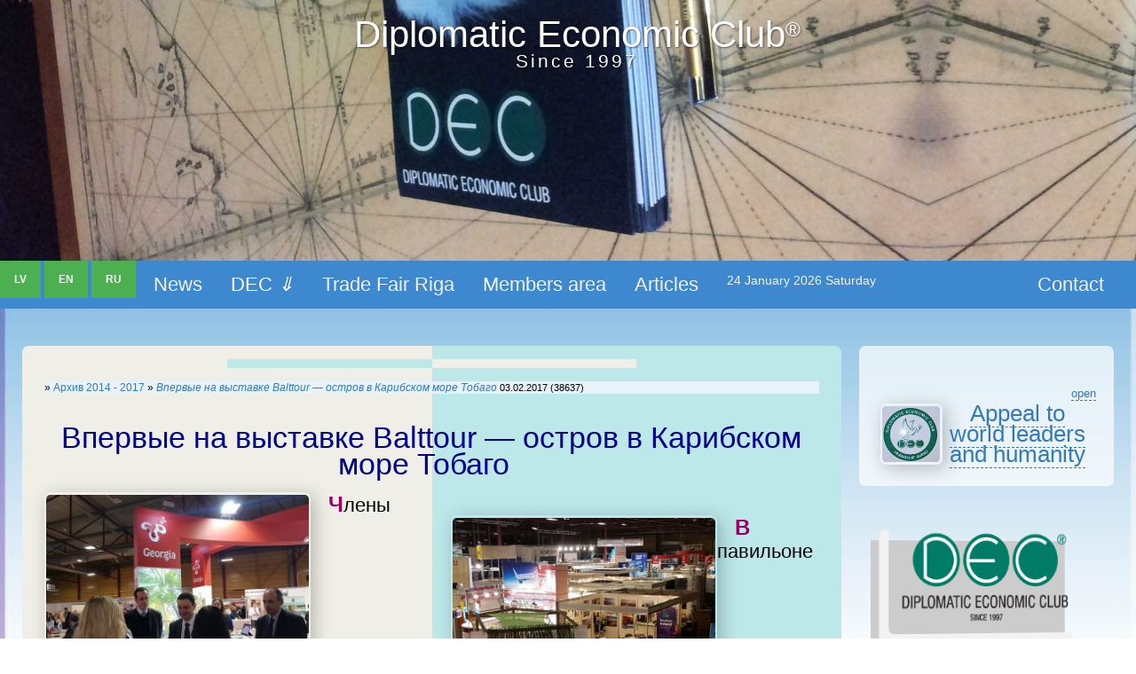

--- FILE ---
content_type: text/html
request_url: https://dec.lv/?id=3002
body_size: 6646
content:
   
<!DOCTYPE html>
<html lang="en">

<head>
<title>Впервые на выставке Balttour  - остров в Карибском море Тобаго » Diplomatic Economic Club IEC - Diplomatic club</title>

   <meta charset="windows-1251" /> 
<META HTTP-EQUIV="Content-language" CONTENT="en-GB" />
    <meta http-equiv="X-UA-Compatible" content="IE=edge" />
    <meta name="viewport" content="width=device-width, initial-scale=1" />  
    <META NAME="AUTHOR" lang="en"  CONTENT="www.dec.lv, Anatoly Butenko, Latvia. dec @ dec.lv  Diplomatic Economic Club"/>
    <meta name="copyright" content="Anatoly Butenko, www.dec.lv Diplomatic Ecnomic Club" />
    <Meta name="Reply-to" Content="dec @ dec.lv" />
  <Meta Name="Data" Content="May 25 2004 15:01 Am" />
<meta name="robots" content="index, all" />
 <META name="KEYWORDS" content="Riga, Club, news, Впервые, выставке, Balttour, остров, Карибском, море, Тобаго" />
<META name="DESCRIPTION" content="Члены клуба приняли участие в  церемонии открытия и осмотре экспозций участников международной туристской выставки Balttour 2017, которая проходит уже 24-й раз. Events, news" /> 
<meta name="title" content="Diplomatic Economic Club, Riga latvia" />
    <meta name="google-site-verification" content="9ahlU8FJhJKmxN9SrJuJ7_tBmqpARpAfVWwN3CRuqE4" />
     
        <link rel="shortcut icon" href="favicon.ico" />
      
     <LINK rel="STYLESHEET" href="https://www.dec.lv/css/n_style.css">
     
 
     
 
 

   <style>
  @media (max-width: 767px) {
	h3 {
		font-size: calc(24px + 17 * ((100vw - 320px) / 1280));
	}
}
@media (min-width: 767px) {
	h3 {
		font-size: calc(24px + 10 * (100vw / 1280));
	}
} 
 @media (max-width: 767px) {
	  p, div {
		font-size: calc(18px + 6.8 * ((100vw - 320px) / 1280));
	}
}
@media (min-width: 767px) {
	  p, div {
		font-size: calc(18px + 4 * (100vw / 1280));
	}
} 
 </style>
 

<style>
#image1 {
    display: inline-block;
    width: 100%;
    font-size: 0;
    line-height: 0;
    vertical-align: middle;
    background-size: 100%;
    background-position: 50% 50%;
    background-repeat: no-repeat;
 background-image: url(https://www.dec.lv/images/1/t45.jpg); 
}

#image-inner1 {
    display: block;
    height: 0;
    padding-top: 23%;
}

#zagolovok {
z-index:3000; width: 90%;min-width: 200px;max-width: 1400px;
  margin:0 auto;position: absolute;top: 8%; left: 50%; -webkit-transform: translate(-50%,-50%); -ms-transform: translate(-50%,-50%); transform: translate(-50%,-50%);text-align: center!important;
    
} 

@media screen and (max-width: 767px) 
{ 
#zagolovok  {
z-index:3000; width: 90%;min-width: 200px;max-width: 1400px;
  margin:0 auto;position: absolute;top: 3%; left: 50%; text-align: center!important; color: #FFF!important;
 } 
 }

#art {
  -webkit-columns: 2 300px;
  -moz-columns: 2 300px;
  columns: 2 300px;
  -webkit-column-gap: 2em;
  -moz-column-gap: 2em;
  column-gap: 2em;
  max-width:1480px;
 max-height:100%;
 
column-rule: 0px dotted CornflowerBlue;  
} 
</style>

<style>
  
h1 {
  margin: 0;
  font-size: 5rem;
  font-size: calc(24px + (48 - 24) * ((100vw - 300px) / (1600 - 300)));
  } 

body {
  margin: 0;
  font-family: 'Open Sans', sans-serif;
}
h1 {
  font-family: 'Montserrat', sans-serif;
}
* {
  margin: 0;
  padding: 0;
  box-sizing: border-box;
}
 
 </style>
 </head> 
 
 
<body>    

 
    
    <div id=zagolovok class=brand style="margin: 10px;
  "><h1>Diplomatic Economic Club<sup>&reg;</sup> 
   <span class="address-bar"><sup>Since 1997</sup></span>      
    </h1></div>
    

 <div style="width: 100%">
    <span id="image1"  role="img" aria-label="Отпуск">
  <span id="image-inner1"></span>
</span>
  </div>

  
   
<div class="topnav" id="myTopnav">
<a href="https://www.dec.lv/NewsLv.php"  style="font-size:12px!important; margin-right:4px;" class="active"><b>LV</b></a>  
<a href="https://www.dec.lv/index_en.php?category=124"   style="font-size:12px!important; margin-right:4px;" class="active"><b>EN</b></a> 
<a href="https://www.dec.lv/index.php" style="font-size:12px!important;margin-right:4px;" class="active"><b>RU</b></a> 
 
 <a href="https://www.dec.lv/index_en.php?category=124">News</a>  
 
  <div class="dropdown">
    <button class="dropbtn1">DEC <i>&dArr;</i></button>
      
      <div class="dropdown-content"> 
<a href="https://www.dec.lv/index_en.php?id=422" >About Club</a>  

  <a href="https://www.dec.lv/index_en.php?category=35">Club Members</a> 
<a href="https://www.dec.lv/index_en.php?category=16">Cooperation</a>
<a href="https://www.dec.lv/index_en.php?category=153">Archive 2011 - 2016</a>
<a href="https://www.dec.lv/index_en.php?category=26">Archive 2004 - 2010</a>
     </div>
  </div> 
 <a href="https://www.dec.lv/vyst/vbten.php"  >Trade Fair Riga</a>  
<a href="https://www.dec.lv/index_en.php?id=973">Members area</a>
  <a href="https://www.dec.lv/index_en.php?category=42">Articles</a>  
    
 
  <a href="#" style="font-size:14px;" id="d"><li> </li></a> 
  <a href="https://www.dec.lv/index_en.php?id=430" style=" float:right;margin-right:20px;">Contact</a>
  
 
 
  
 
  <a href="javascript:void(0);" style="font-size:15px;" class="icon" onclick="myFunction()">&#9776; menu &#10005;</a>
</div>

 

<script>
function myFunction() {
    var x = document.getElementById("myTopnav");
    if (x.className === "topnav") {
        x.className += " responsive";
    } else {
        x.className = "topnav";
    }
}
</script>
  
   <script>
Li();
setInterval(Li,1000);
function Li() {
  d = new Date();
  var month=new Array("January","February","March","April","May","June","July","August","September","October","November","December");
  var week=new Array("Sunday","Monday","Tuesday","Wednesday","Thursday","Friday","Saturday");
  document.getElementById('d').getElementsByTagName('li')[0].innerHTML=''+d.getDate()+' '+month[d.getMonth()]+' '+d.getFullYear()+'  '+week[d.getDay()];
}
</script> 
 
 
 
   <br>
   
   <div class="container20">
 
<div class="row">
   <div class="leftcolumn">    
       <div class="wrap">
 
    
    
    <h5> </h5>
    
    <article>
    
 



 <div style="background-image:url(https://dec.lv/images/logo/have.gif);column-span:all;text-align:left; font-size:12px!important;">&#187;
<a href="https://www.dec.lv/home" title="">Архив 2014 - 2017</a> &#187; <a href="?id=3002"> <i>Впервые на выставке Balttour  &#151; остров в&nbsp;Карибском море Тобаго</a></i>  <span style="font-size:11px;">03.02.2017 (38637)</span></div> 
 
 <h3 style="column-span:all;text-align:center;color:#00008b;">Впервые на выставке Balttour  &#151; остров в&nbsp;Карибском море Тобаго &#160;</h3>
 
  <div style="text-align:left!important;"><img src="https://www.dec.lv/st/data/upimages/balt173.JPG" alt=" Balttour 2017" align=left  &nbsp; width=300><p>Члены  Дипломатического экономического  клуба приняли участие в&nbsp; церемонии открытия и&nbsp;осмотре экспозиций участников международной туристской выставки Balttour 2017, которая проходит  24-й раз в&nbsp;международном выставочном комплексе в&nbsp;Риге, Латвия. </p><br clear=left><img src="https://www.dec.lv/st/data/upimages/balt175.JPG" alt="Balttour 2017 стенд компании Robinson tours Венгрия "&nbsp;align=left  &nbsp; width=300><p>В павильоне выставки „Открой мир!&ldquo;  &nbsp;зарубежные участники &#151;  представители туристических агентств из 40 государств мира, отелей, транспортных компаний и&nbsp;других связанных с&nbsp;туризмом предприятий, демонстрировали  &nbsp;уникальные достопримечательности своих стран. </p> <br clear=left><img src="https://www.dec.lv/st/data/upimages/balt172.JPG" alt="Balttour 2017. Офису по туризму Каталонии" align=left  &nbsp; width=300><p>Впервые на выставке  „Balttour&ldquo; &#151; представители по туризму с&nbsp;острова Карибского моря Тобаго  и&nbsp;три государства Азии –&nbsp; Бутан,  Индонезия и&nbsp; Непал. После длительного перерыва в&nbsp;выставке снова участвуют Армения и&nbsp;Великобритания. Посетители знакомились с&nbsp;возможностями поездок в&nbsp; Таиланд, Тайвань, Италия и&nbsp;Куба. <br>Соседние страны &#151; Литва и&nbsp;Эстония –&nbsp;представили  37 туристических предприятий из этих стран.</p><br clear=left> <img src="https://www.dec.lv/st/data/upimages/balt178.JPG" alt="Balttour 2017" align=left  &nbsp; width=300><p>В павильоне  „Путешествуй по Латвии!&ldquo;  члены клуба  имели возможность познакомиться  &nbsp; с традиционными  путеводителями по четырем регионам Латвии –&nbsp;Курземе, Земгале, Видземе и&nbsp;Латгалии: <br> новые туристические объекты и&nbsp;достопримечательности, веломаршруты и&nbsp;прогулочные тропы, информация о&nbsp;культурных, спортивных и&nbsp;развлекательных мероприятиях,  возможностях гастрономического туризма и&nbsp;др. </p><br clear=left> <img src="https://www.dec.lv/st/data/upimages/balt176.JPG" alt="Balttour 2017" align=left  &nbsp; width=300> <img src="https://www.dec.lv/st/data/upimages/balt177.JPG" alt="Balttour 2017" align=right  &nbsp; width=300><br clear=left> <p>Дипломатической клуб выражает благодарность руководителю компании &laquo;ВТ 1&raquo; <a href="https://www.dec.lv/index.php?id=359" id=footer-links>Виестуру Тиле</a>, директору группы выставок Угису Камшу, менеджерам выставки <a href="https://www.balttour.lv/?link=20600000" id=footer-links>Дайнису Брицису, Раймонду Борскису</a> за предоставленную возможность подробно ознакомиться с&nbsp;участниками выставки и&nbsp;развитием отрасли в&nbsp;целом.</p><br clear=left></div>
<br clear=left>
<div style="font-size:10px;vertical-align:bottom;">
Архив 2014 - 2017&nbsp;&#187;&nbsp;
Впервые на выставке Balttour  &#151; остров в&nbsp;Карибском море Тобаго&nbsp;&#187;&nbsp; 
Views: 38637  &nbsp; Diplomatic Club</div>
 
  <br clear=left>
  
 
 <br>
    
  </article>
 

<hr class="tagline-divider">
  <h4 class="brand-before"><small>Diplomatic Economic Club<sup>®      </sup></small></h4> 
            <hr class="tagline-divider">

    </div>
    
    
 
     <br clear=left>
    
 
    <div>
    
    <img src="https://www.dec.lv/images/1/Top93.jpg" alt="" style="border-radius:7px;">
    </div>
 
  
  <div class="card" style="font-size:14px;">
       
       <A Href="https://www.dec.lv/index_en.php">Home</A>&nbsp; :: &nbsp; 
 

<a href="https://www.dec.lv/index_en.php?id=422" 
title="About Diplomatic Club" aria-label="Read more about Diplomatic Club">About Diplomatic Club</a>&nbsp; :: &nbsp;

<a href="https://www.dec.lv/index_en.php?category=124" 
title="news" aria-label="Read more news Diplomatic Economic Club"> DEC news</a>&nbsp; :: &nbsp;

<a href="https://www.dec.lv/index_en.php?category=16" 
title="Cooperation" aria-label="Diplomatic Club Cooperation">Cooperation</a>&nbsp; :: &nbsp; 

<a href="https://www.dec.lv/index_en.php?category=42" 
title="Publications, articles, interviews" aria-label="Read more Publications, articles, interviews Diplomatic Economic Club">Publications</a>&nbsp; :: &nbsp;
 <a href="https://www.dec.lv/vyst/vbten.php" 
title="Trade Fair, Exhibitions in Riga" aria-label="Read more  about Trade Fair Riga">Trade Fair Riga</a>&nbsp; :: &nbsp; 
<a href="https://www.dec.lv/index_en.php?category=153" 
title="Club archive" aria-label="Read more archive news of Club ">Archive 2011-2016 </a>&nbsp; :: &nbsp;  
<a href="https://www.dec.lv/index_en.php?category=26" 
title="Club archive" aria-label="Read more archive news of Club ">Archive 2004-2010 </a>&nbsp; :: &nbsp; 

 <A Href="https://www.dec.lv/index_en.php?id=470">Legal</A>&nbsp; :: &nbsp;
<a href="https://www.dec.lv/index_en.php?id=430" title="Contact" aria-label="Read more Contact ">Contact</a>&nbsp; :: &nbsp; 
  
     </div>
    
  </div>
 
 
  
   
  <div class="rightcolumn">
  
    <div class="card" >
     
  <style>
/* у таблицы может быть любой класс или id */
.demotable {
  width: 100%;
  border-collapse: collapse;
  text-align: center;
}
.demotable thead {
  font-size: small;
  text-align: right;
}
.demotable tbody td, .demotable tbody th {
  border: 0px groove #e1d188;
}
.demotable tbody tr:nth-of-type(1) th {
  background: #fff5d7;
}
.demotable a[href^="#all"], .demotable a[href="#close"] {
  text-decoration: none;
  border-bottom: 1px dashed;
}

/* здесь вся магия, если браузер не поддерживает структурные псевдоклассы, то список будет раскрыт, т.е. доступ к данным сохранится */
[id^="all"] {
  position: fixed;  /* чтобы страница "не подпрыгивала" к id */
}
[id^="all"]:target + table a[href^="#all"],
[id^="all"]:not(:target) + table tbody tr:nth-of-type(n+2),  /* 2 - это порядковый номер tr, после которого строки будут изначально удалены (включительно) */
[id^="all"]:not(:target) + table a[href="#close"] {
  display: none;
}
</style>

<!-- таких "сжатых" HTML таблиц может быть сколько угодно. Только не забывайте менять id all1 на all2 или all40 -->
 

<br id="all1"/><table class="demotable">
  <thead>
    <tr>
       <td><a href="#close">close</a>
       <a href="#all1">open</a>
 
 
 
  <tbody>
    <tr>
       <td>
      
       <h4 style="margin:4px;">
 <a href="#all1"><img src="https://www.dec.lv/st/data/upimages/miru-mir.jpg"  
 style="width:100%;max-width:70px;height:auto;margin:0 auto;" alt="Diplomatic Club for Peace" align=left> 
       
Appeal to world leaders and humanity</a></h4>

    <tr>
       <td> 
    <tr>
       <td> 
     <div style="text-align:center!important;">
 
  
Diplomatic Economic Club strongly condemns and is not accepting any kind of aggression, military collisions, wars between countries, which are happening here close in the center of Europe, on the other continents of the world, in Asia, in Africa.<br>
<b>Nothing</b> can justify the use of force in any cases, everywhere it leads to suffering of civilians</b>.<br>  
We call all parts, <b>leaders of all levels</b>  for a peaceful solution of any disagreements through the dialog and negotiations.<br>
Only the <b>Peace</b> on our planet, olny <b>Friendship</b> and <b>mutual understanding</b> promote the life of people.<br>

<b><i>Please don't even</i></b>  allow yourself any thought  <b>about World War III, about nuclear weapons.</b><br>
 

All the humanity remembers the wars of the 20th century, and if somebody has forgotten, please remember. <img src="https://www.dec.lv/st/data/upimages/miru-mir.jpg"  
 style="width:100%;max-width:70px;height:auto;margin:0 auto;" alt="Diplomatic Club for Peace" align=right> 
 
<h4><font color=red><b>Stop War!  Peace All over the World</b></font></h4> 
 <br><br>
Diplomatic Economic Club  <br> 
unites members from 37 countries of the world.
  
 
 </div> 
       
 </tr>     
       </td>
</table>
 
 
 
 
 
   
  
 
 
  
    
    </div>
  
     <div style="text-align:center;display:block;margin:0 auto;padding:20px;
margin-top:20px;">
   
     <div class="transform-border2">
      <a href="https://dec.lv/index_en.php?id=422"><img src="https://www.dec.lv/Balaton/DEC_120.png" style="width:100%;max-width:300px;height: auto;margin:0 auto;"></a></div> 
      </div>
             <div class="card">
      <a href="https://www.dec.lv/index_en.php?id=422">The Diplomatic Economic Club is a unique association that brings together individuals from various countries to find common ground and foster connections among businessman from their respective nations.<br>
       The club's inception dates back to 1997, marking the beginning of its vision and the establishment of internal interactions through international exhibitions in Riga and regular meetings.</a> 
    </div>
    
    <div class="card">
      <h4 align=center>Digest</h4>
      <div class="fimg"><a href="https://www.dec.lv/index_en.php?id=608"><img src="https://www.dec.lv/st/data/upimages/pavol_baranay.jpg"  ></a>She phrase „Economic Diplomacy“ assumes the diplomatic official activities that are focused on increasing exports, attracting foreign investment and participating in work of the international economic organisations</div>
    </div>
 
 
  
 
    
    </div>
  </div>
 </div>
 
<div class="footer" >
 <div class="container20">
 
 
  <hr class="tagline-divider">
  
     <p align=center><small>Copyright &copy; 1997(2005) -<script langauge="JAVASCRIPT 1.3" TYPE="text/javascript">today=new Date();y0=today.getFullYear();document.write(y0);</script> <span>&reg;</span> - No. M 75 101 - Dec.lv - Diplomatic Economic Club<sup>®</sup>  <br>
     
     <h6 align=center class="brand-before">   All the rights belong Diplomatic Economic Club. Use of photos with permission of the owner. The use of materials with an indication of hyperlinks<br>The hosting is  <a href="https://www.balticom.lv" target="_blank" rel="noopener">A/S Balticom</a></h6></small></p>

 
   
   
 
<script language="JavaScript">document.write('<img src="https://counter.yadro.ru/hit?r'+escape(document.referrer)+((typeof(screen)=='undefined')?'':';s'+screen.width+'*'+screen.height+'*'+(screen.colorDepth?screen.colorDepth:screen.pixelDepth))+';u'+escape(document.URL)+';i'+escape('Жж'+document.title.substring(0,80))+';'+Math.random()+'" width=1 height=1 alt="">')
</script> 

<a href="https://www.liveinternet.ru/click" target=_blank rel="noopener"><img src="https://counter.yadro.ru/logo?13.10" border=0 title="liveinternet.ru" style="margin:0 auto;width:88px;height:31px;"></a>          
<!--end live-->

 
 </div>
 </div>
  <br><br>
</body> 
</html>
